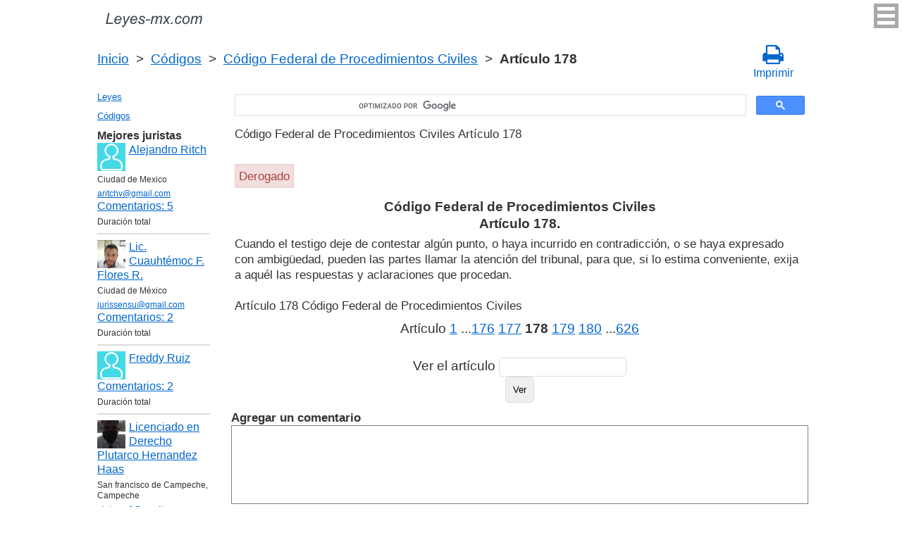

--- FILE ---
content_type: text/html; charset=UTF-8
request_url: https://leyes-mx.com/codigo_federal_de_procedimientos_civiles/178.htm
body_size: 6589
content:
<!DOCTYPE html>
<html xmlns="http://www.w3.org/1999/xhtml">
<head>
  <title>Artículo 178 del  Código Federal de Procedimientos Civiles Art. 178 Cuando el testigo deje de contestar algún punto, o haya incurrido en contradicción, o se haya expres  - Legislación mexicana 2025</title>
<meta http-equiv="Content-Type" content="text/html; charset=UTF-8" />
<meta name="keywords" content="Art. 178 Código Federal de Procedimientos Civiles Artículo 178 Cuando el testigo deje de contestar algún punto, o haya incurrido en contradicción, o se haya expres" />
<meta name="description" content="Art. 178 el 24 de febrero de 1943 Código Federal de Procedimientos Civiles Artículo 178 Cuando el testigo deje de contestar algún punto, o haya incurrido en contradicción, o se haya expres" />

<meta name="viewport" content="width=device-width, initial-scale=1.0">

<link href="https://cdn.quilljs.com/1.3.6/quill.snow.css" rel="stylesheet" media="print" onload="this.media='all'">
<link rel="stylesheet" href="/css/style.css?v=1.6" type="text/css" />
<link rel="stylesheet" href="/css/es.css" type="text/css" />
<link rel="stylesheet" href="/css/site_custom.css" type="text/css" />

<link rel="stylesheet" href="/css/font-awesome/css/font-awesome.min.css" type="text/css" />

<link rel="stylesheet" media="print" href="/css/print.css"  type="text/css">

<link rel="shortcut icon" href="/icon.ico" type="image/x-icon" />
<link rel="amphtml" href="https://leyes-mx.com/amp/codigo_federal_de_procedimientos_civiles/178.htm">

<link rel="dns-prefetch" href="https://www.googletagmanager.com/">
<link rel="dns-prefetch" href="https://www.gstatic.com/">
<link rel="dns-prefetch" href="https://cse.google.com/">
<link rel="dns-prefetch" href="https://connect.facebook.net/">
<link rel="dns-prefetch" href="https://pagead2.googlesyndication.com/">
<link rel="dns-prefetch" href="https://googleads.g.doubleclick.net/">
<link rel="dns-prefetch" href="https://www.google-analytics.com/">
<link rel="dns-prefetch" href="https://www.google.com/">
<link rel="dns-prefetch" href="https://partner.googleadservices.com/">
<link rel="dns-prefetch" href="https://adservice.google.com/">
<link rel="dns-prefetch" href="https://clients1.google.com/">
<link rel="dns-prefetch" href="https://stats.g.doubleclick.net/">
<link rel="dns-prefetch" href="https://fonts.gstatic.com/">
<link rel="dns-prefetch" href="https://www.facebook.com/">
<link rel="dns-prefetch" href="https://tpc.googlesyndication.com/">
<link rel="dns-prefetch" href="https://ajax.googleapis.com/">
<link rel="dns-prefetch" href="https://static.xx.fbcdn.net/">

<script type="text/javascript" src="https://code.jquery.com/jquery-3.2.1.min.js" async></script>
<script src="https://cdn.quilljs.com/1.3.6/quill.js" async></script>
<script src="https://www.google.com/recaptcha/api.js" async defer></script>
<script type="text/javascript" src="/js/lang/es.js" async></script>
<script type="text/javascript" src="/js/config.js?v=1.1" async></script>
<script type="text/javascript" src="/js/common.js" async defer></script>
<script type="text/javascript" src="/js/polylog.js?v=1.3" async defer></script>

<meta property="fb:admins" content="100000942586356"/>
<meta property="fb:app_id" content="719486094907642"/>	
<meta property="og:url" content="https://leyes-mx.com/codigo_federal_de_procedimientos_civiles/178.htm" />
<meta property="og:type" content="website" />
<meta property="og:title" content="Código Federal de Procedimientos Civiles Artículo 178. " />
<meta property="og:description" content="Cuando el testigo deje de contestar algún punto, o haya incurrido en contradicción, o se haya expresado con ambigüedad, pueden las partes llamar la atención del tribunal, para que, si lo estima conveniente, exija a aquél las respuestas y aclaraciones que procedan." />
<meta property="og:image" content="https://leyes-mx.com/images/og_img.jpg" />
<meta property="og:locale" content="es_ES" />


<!-- Google Tag Manager -->
<script>(function(w,d,s,l,i){w[l]=w[l]||[];w[l].push({'gtm.start':
new Date().getTime(),event:'gtm.js'});var f=d.getElementsByTagName(s)[0],
j=d.createElement(s),dl=l!='dataLayer'?'&l='+l:'';j.async=true;j.src=
'https://www.googletagmanager.com/gtm.js?id='+i+dl;f.parentNode.insertBefore(j,f);
})(window,document,'script','dataLayer','GTM-WXCL53P');</script>
<!-- End Google Tag Manager -->
<script data-ad-client="ca-pub-2167603807251059" async src="https://pagead2.googlesyndication.com/pagead/js/adsbygoogle.js"></script>

</head>


<body itemscope="" itemtype="http://schema.org/WebPage">
<!-- Google Tag Manager (noscript) -->
<noscript><iframe src="https://www.googletagmanager.com/ns.html?id=GTM-WXCL53P" height="0" width="0" style="display:none;visibility:hidden"></iframe></noscript>
<!-- End Google Tag Manager (noscript) -->

<div class="wrapper">
			<input type="checkbox" id="hmt" class="hidden-menu-ticker"> 
<label class="btn-menu" for="hmt">
  <span class="first"></span>
  <span class="second"></span>
  <span class="third"></span>
</label>
 <ul class="hidden-menu">
    <li><a href="/login.htm">Iniciar sesión</a></li>
  <li><a href="/register.htm">Registrarse</a></li>
  </ul>
 
	<header class="header">
       <a class="logo" href="/index.htm"></a>    
	</header><!-- .header-->     
     <div class="clr"></div>
<div id="br_pr">
  <div class="breadcrumbs">
        <a class="nava" href="/index.htm" title="">Inicio</a>
        &nbsp;&gt;&nbsp;
      <a class="nava" href="/codigos.htm" title="">Códigos</a>
        &nbsp;&gt;&nbsp;
      <a class="nava" href="/codigo_federal_de_procedimientos_civiles.htm" title="Código Federal de Procedimientos Civiles">Código Federal de Procedimientos Civiles</a>
        &nbsp;&gt;&nbsp;
      <b>Artículo 178</b>
      </div>
  
                     <div id="go_back">
        <a class="nava" href="/codigo_federal_de_procedimientos_civiles.htm"><span><</span> Código Federal de Procedimientos Civiles</a>           
         </div>    <a class="icon-print" onclick="ga('send', 'event', 'Print', 'Click', 'Breadcrumbs');" href = "/print/codigo_federal_de_procedimientos_civiles/178.htm" target="_blank"><span class="fa fa-print fa-2x" aria-hidden="true"></span><br>Imprimir</a></div>

<div class="middle"> 

		<div class="container">
			<main class="content">
  <div class="null_13"></div>      


<div id="goser">
<script>
  (function() {
    var cx = 'partner-pub-2167603807251059:7586034897';
    var gcse = document.createElement('script');
    gcse.type = 'text/javascript';
    gcse.async = true;
    gcse.src = 'https://cse.google.com/cse.js?cx=' + cx;
    var s = document.getElementsByTagName('script')[0];
    s.parentNode.insertBefore(gcse, s);
  })();
</script>
<gcse:searchbox-only></gcse:searchbox-only>
</div>

       <div class="addnav">
       <p> Código Federal de Procedimientos Civiles Artículo 178  </p> <br>

<div id="law_status">
     	   <div id="law_expired">Derogado</div>
	      </div>

</div>
            				<div id="statya">
	<h1>Código Federal de Procedimientos Civiles<br />Artículo 178. </h1>
           Cuando el testigo deje de contestar algún punto, o haya incurrido en contradicción, o se haya expresado con ambigüedad, pueden las partes llamar la atención del tribunal, para que, si lo estima conveniente, exija a aquél las respuestas y aclaraciones que procedan.
<br />
<br />
Artículo 178 Código Federal de Procedimientos Civiles        </div>   <!-- statya -->
                            
    <div class="breadstat">
Artículo
<a class="nava" href="/codigo_federal_de_procedimientos_civiles/1.htm">1</a><span> </span>...<a class="nava" href="/codigo_federal_de_procedimientos_civiles/176.htm">176</a><span> </span><a class="nava" href="/codigo_federal_de_procedimientos_civiles/177.htm">177</a><span> </span><b>178</b><span> </span><a class="nava" href="/codigo_federal_de_procedimientos_civiles/179.htm">179</a><span> </span><a class="nava" href="/codigo_federal_de_procedimientos_civiles/180.htm">180</a><span> </span>...<a class="nava" href="/codigo_federal_de_procedimientos_civiles/626.htm">626</a><span> </span><br /><br />
<form action="" method="post">
      Ver el artículo <input name="article_search" value=""/><br />
      <input type="submit" value="Ver" />
<input type="hidden" name="id" value="2723" />
</form>      
          </div>                                          

<div class="clr"></div>
<div id="BestLawyers">
<p><b>Mejores juristas</b></p>
   <a class="best_user_link" href="/user/1998.htm">
      <img class="best_user_pic" src="/images/photos/min/guest.png" />
      Alejandro Ritch
   </a>
   <div class="best_user_info">Ciudad de Mexico</div>   <div class="best_user_info"><a href="/cdn-cgi/l/email-protection#2647544f52454e5066414b474f4a0845494b"><span class="__cf_email__" data-cfemail="29485b405d4a415f694e44484045074a4644">[email&#160;protected]</span></a></div>         <div class="best_user_comments_count"><a href="/user/1998.htm#plg_user_comment_header">Сomentarios: 5</a></div>
   <div class="best_user_info">Duración total</div>
   <hr />
   <a class="best_user_link" href="/user/2052.htm">
      <img class="best_user_pic" src="/images/photos/min/2052.jpeg" />
      Lic. Cuauhtémoc F. Flores R. 
   </a>
   <div class="best_user_info">Ciudad de México</div>   <div class="best_user_info"><a href="/cdn-cgi/l/email-protection#adc7d8dfc4dedec8c3ded8edcac0ccc4c183cec2c0"><span class="__cf_email__" data-cfemail="b4dec1c6ddc7c7d1dac7c1f4d3d9d5ddd89ad7dbd9">[email&#160;protected]</span></a></div>         <div class="best_user_comments_count"><a href="/user/2052.htm#plg_user_comment_header">Сomentarios: 2</a></div>
   <div class="best_user_info">Duración total</div>
   <hr />
   <a class="best_user_link" href="/user/1936.htm">
      <img class="best_user_pic" src="/images/photos/min/guest.png" />
      Freddy Ruiz
   </a>
               <div class="best_user_comments_count"><a href="/user/1936.htm#plg_user_comment_header">Сomentarios: 2</a></div>
   <div class="best_user_info">Duración total</div>
   <hr />
   <a class="best_user_link" href="/user/2106.htm">
      <img class="best_user_pic" src="/images/photos/min/2106.jpeg" />
      Licenciado en Derecho Plutarco Hernandez Haas
   </a>
   <div class="best_user_info">San francisco de Campeche, Campeche</div>   <div class="best_user_info"><a href="/cdn-cgi/l/email-protection#d4a4b8a1a0b5a6b7bbe294b3b9b5bdb8fab7bbb9"><span class="__cf_email__" data-cfemail="b0c0dcc5c4d1c2d3df86f0d7ddd1d9dc9ed3dfdd">[email&#160;protected]</span></a></div>         <div class="best_user_comments_count"><a href="/user/2106.htm#plg_user_comment_header">Сomentarios: 1</a></div>
   <div class="best_user_info">Duración total</div>
   <hr />
   <a class="best_user_link" href="/user/581.htm">
      <img class="best_user_pic" src="/images/photos/min/guest.png" />
      jose 
   </a>
               <div class="best_user_comments_count"><a href="/user/581.htm#plg_user_comment_header">Сomentarios: 1</a></div>
   <div class="best_user_info">Duración total</div>
   <hr />
<p><a href="/jurists.htm">Todos los juristas</a><p></div>
<a id="plg_new_comment_anchor"></a>
<div class="plg_comment_adder hidden" id="plg_new_comment_container">
<b>Agregar un comentario</b><br>
<div class="plg_err_msg hidden" id="plg_add_comment_err">El comentario debe tener màs de 10 sìmbolos</div>
<div id="plg_new_comment" name="plg_new_comment"></div>
<button type="button" id="plg_add_comment" class="button ctrl_entr_evt" name="plg_add_comment">Agregar</button>
</div>
<div class="plg_comment_list">
</div>
<div class="plg_recent_comment_list">
<div>Los nuevos comentarios en el sitio web</div>
<div class="plg_comment">
    <div class="plg_user_img">
        <a href="/users.htm">
        <img src="/images/photos/min/guest.png"> 
              </a>
    </div>
    <div class="plg_user_comment"">
    <div class="plg_user_info_cmt_row">
        <a class="plg_user_name" href="/users.htm">
            <b>Invitado</b>
        </a>
        <div class="plg_comment_date">06/01/26&nbsp15:15:32</div>
    </div>
        <input type="checkbox" id="rct_cmt_less_more_chb_4943" class="plg_less_more_chb">
    <div class="plg_hideable_container">
        <div class="plg_comment_not_editable_text" id="ne_comment_text_4943"><p>No existe codigo que corrija a estos empleados del poder judicial  o del ministerio publico que se afanan en  aparentar ser un poder cuando solo son un servicio no son poder son hasta la fecha un mal servicio pero solo son un servicio. Porque si tienen que hacer cumplir una sentencia necesitan al pder ejecutivo y si ordenan una diligencia en donde no les hagan caso ocupan al ejecutivo  y si quieren cobrar una multa y no se les quiere pagar ocupan al ejecutivo  y de paso digo el poder legislativo tampoco es un poder son solo oficinistas. </p></div>
            </div>
    <label class="plg_show_less_label" for="rct_cmt_less_more_chb_4943">Ocultar</label>
    <label class="plg_show_more_label" for="rct_cmt_less_more_chb_4943">Leer más</label>
    <div><a href="/codigo_nacional_de_procedimientos_civiles_y_familiares/2.htm#plg_new_comment_container">Responder en la página<br/>Código Nacional de Procedimientos Civiles y Familiares Federal Artículo 2. </a></div>
    </div>
</div>
<hr /><div class="plg_comment">
    <div class="plg_user_img">
        <a href="/users.htm">
        <img src="/images/photos/min/guest.png"> 
              </a>
    </div>
    <div class="plg_user_comment"">
    <div class="plg_user_info_cmt_row">
        <a class="plg_user_name" href="/users.htm">
            <b>Invitado</b>
        </a>
        <div class="plg_comment_date">17/12/25&nbsp00:26:18</div>
    </div>
        <input type="checkbox" id="rct_cmt_less_more_chb_4653" class="plg_less_more_chb">
    <div class="plg_hideable_container">
        <div class="plg_comment_not_editable_text" id="ne_comment_text_4653"><p>porque ahorita se able de participación pala las elecciones o justicia electoral por todos lados se ve y porque no ay mucha información sobre impartir justica a personas que an sido víctimas de las mismas instituciones municipales y estatales y que an causado daños inrrevistibles a causa de es </p></div>
            </div>
    <label class="plg_show_less_label" for="rct_cmt_less_more_chb_4653">Ocultar</label>
    <label class="plg_show_more_label" for="rct_cmt_less_more_chb_4653">Leer más</label>
    <div><a href="/user/1998.htm#plg_new_comment_container">Responder en la página<br/>Jurista Alejandro Ritch Ciudad de Mexico</a></div>
    </div>
</div>
<hr /><div class="plg_comment">
    <div class="plg_user_img">
        <a href="/users.htm">
        <img src="/images/photos/min/guest.png"> 
              </a>
    </div>
    <div class="plg_user_comment"">
    <div class="plg_user_info_cmt_row">
        <a class="plg_user_name" href="/users.htm">
            <b>Invitado</b>
        </a>
        <div class="plg_comment_date">03/10/25&nbsp14:23:32</div>
    </div>
        <input type="checkbox" id="rct_cmt_less_more_chb_4646" class="plg_less_more_chb">
    <div class="plg_hideable_container">
        <div class="plg_comment_not_editable_text" id="ne_comment_text_4646"><p>quiero crear un sindicato de un estado ya existe la toma de nota nacional tengo que notoficar de todos modos al tribunal como lo indica el articulo 69</p></div>
            </div>
    <label class="plg_show_less_label" for="rct_cmt_less_more_chb_4646">Ocultar</label>
    <label class="plg_show_more_label" for="rct_cmt_less_more_chb_4646">Leer más</label>
    <div><a href="/ley_federal_de_los_trabajadores_al_servicio_del_estado_reglamentaria_del_apartado_b_del_articulo_123_constitucional/81.htm#plg_new_comment_container">Responder en la página<br/>Ley Federal de los Trabajadores al Servicio del Estado, Reglamentaria del Apartado B) del Articulo 123 Constitucional Artículo 81. </a></div>
    </div>
</div>
<hr /><div class="plg_comment">
    <div class="plg_user_img">
        <a href="/users.htm">
        <img src="/images/photos/min/guest.png"> 
              </a>
    </div>
    <div class="plg_user_comment"">
    <div class="plg_user_info_cmt_row">
        <a class="plg_user_name" href="/users.htm">
            <b>Invitado</b>
        </a>
        <div class="plg_comment_date">08/08/25&nbsp11:45:38</div>
    </div>
        <input type="checkbox" id="rct_cmt_less_more_chb_4643" class="plg_less_more_chb">
    <div class="plg_hideable_container">
        <div class="plg_comment_not_editable_text" id="ne_comment_text_4643"><p>Cuando surte efectos la notificacion en temas de registro de contratos de adhesion? Entiendo que el plazo es de 5 días hábiles, pero a partir de que momento empiezan a contar?</p></div>
            </div>
    <label class="plg_show_less_label" for="rct_cmt_less_more_chb_4643">Ocultar</label>
    <label class="plg_show_more_label" for="rct_cmt_less_more_chb_4643">Leer más</label>
    <div><a href="/ley_general_del_sistema_nacional_de_seguridad_publica/42.htm#plg_new_comment_container">Responder en la página<br/>Ley General del Sistema Nacional de Seguridad Pública Artículo 42. </a></div>
    </div>
</div>
<hr /><div class="plg_comment">
    <div class="plg_user_img">
        <a href="/users.htm">
        <img src="/images/photos/min/guest.png"> 
              </a>
    </div>
    <div class="plg_user_comment"">
    <div class="plg_user_info_cmt_row">
        <a class="plg_user_name" href="/users.htm">
            <b>Invitado</b>
        </a>
        <div class="plg_comment_date">31/07/25&nbsp14:08:01</div>
    </div>
        <input type="checkbox" id="rct_cmt_less_more_chb_4642" class="plg_less_more_chb">
    <div class="plg_hideable_container">
        <div class="plg_comment_not_editable_text" id="ne_comment_text_4642"><p>Podrian apoyarme como decia el articulo 3 fraccion xiv antes de su reforma, soy estudiante de la lic. De custodia penitenciaria y estoy haciendo mi tarea sobre las reformas de casi todas las leyes</p></div>
            </div>
    <label class="plg_show_less_label" for="rct_cmt_less_more_chb_4642">Ocultar</label>
    <label class="plg_show_more_label" for="rct_cmt_less_more_chb_4642">Leer más</label>
    <div><a href="/ley_nacional_de_mecanismos_alternativos_de_solucion_de_controversias_en_materia_penal/3.htm#plg_new_comment_container">Responder en la página<br/>Ley Nacional de Mecanismos Alternativos de Solución de Controversias en Materia Penal Federal Artículo 3. Glosario</a></div>
    </div>
</div>
<hr /><p><a href="/recent_comments.htm">Últimos comentarios</a></p>
</div>
<div id="plg_popup_background" class="hidden"> 
<div id="plg_login" class="plg_popup_container hidden">
  <a class="plg_close_popup">X</a><br>
  <div class="popup_log_reg">Iniciar sesión</div>
  <div id="plg_popup_login_cntr">
    <div id="incorrect_login" class="plg_err_msg hidden">Incorrecto e-mail o contraseña</div>
    <div id="login_captcha_not_passed" class="plg_err_msg hidden">Captcha no pasada</div>
    <div class="info_str"> 
      <span class="info_lable">Email: </span>
      <input type="email" name="email" id="login_nick" class="required">
    </div>
    <div class="info_str"> 
      <span class="info_lable">Contraceña:</span>
      <input type="password" name="password" id="password" class="required">
    </div>
    <div class="forgot_new">¿Olvidó su contraseña?<br>
      <a id="popup_generate_new_password_link">Obtener la contraseña nueva</a>
    </div>
    
    <button class="button" type="button" id="plg_login_btn" name="plg_login_btn">Iniciar sesión</button><br>
    <div class="fb_login_button">        
      <a id="popup_fb_login_link" href="">Iniciar sesión con Facebook</a>
    </div> 
  </div>
  <div class="popup_log_reg">o Registrarse</div>
  <div id="plg_popup_register_cntr">
    <div id="incorrect_email" class="plg_err_msg hidden">Email incorrecto</div>
    <div id="email_registered" class="plg_err_msg hidden">Email ya está registrado</div>
    <div id="empty_nick" class="plg_err_msg hidden">Nombre no se indica</div>
    <div id="reg_captcha_not_passed" class="plg_err_msg hidden">Captcha no pasada</div>
    <div class="info_str">
      <span class="info_lable">Nombre:</span>
      <input type="text" name="register_nick" id="register_nick" class="required">
    </div>
    <div class="info_str">
      <span class="info_lable">Email:</span>
      <input type="email" name="email" id="register_email" class="required">
    </div>
    <button class="button" type="button" id="plg_register_btn" name="plg_register_btn">Registro</button>
  </div>
  <div id="plg_register_check_email" class="hidden">El correo era enviado a su email</div>
  
  <div id="plg_post_as_guest" class="hidden">
    <div class="popup_log_reg">o publicar como invitado</div>
    <button class="button" type="button" id="plg_post_as_guest_btn" name="plg_post_as_guest_btn">Publicar</button>
  </div>
</div> 

<div id="plg_generate_new_password" class="plg_popup_container hidden">
  <a class="plg_close_popup">X</a><br>
  <div id="email_not_found" class="plg_err_msg hidden">Email no encontrado</div>
  <div id="incorrect_email_new_pwd" class="plg_err_msg hidden">Email incorrecto</div>
  <div id="already_sent" class="plg_err_msg hidden">El correo con instrucsión ya enviada, Usted puede enviar solicitud una vez màs al dìa siguiente. Si no lo ha recibe, verifica la carpeta de spam</div>
  <div id="captcha_not_passed" class="plg_err_msg hidden">Captcha no pasada</div>
  <div class="info_str" id="plg_popup_new_password_cntr">
    <span class="info_lable">Email:</span>
    <input type="email" name="email" id="pwd_email" class="required">
  </div>
  <button class="button" type="button" id="plg_new_pwd_btn" name="new_pwd_btn">Restablecer la contraseña</button>
</div><div id="plg_popup_info" class="plg_popup_container hidden">
  <a class="plg_close_popup">X</a><br>
  <div id="plg_activation_sent_msg" class="info_str hidden">El correo con activación era enviado</div>
  <div id="plg_new_pwd_sent_msg" class="info_str hidden">El correo con instrucción como obtener la contraseña nueva era enviado</div>
  <div id="plg_user_blocked" class="info_str hidden">Usted está Bloqueado</div>
</div>
<div id="plg_popup_error" class="plg_popup_container hidden">
  <a class="plg_close_popup">X</a><br>
  </div>
</div>        
 <!-- Социалки -->
  <div id="readmatch">
    <div id="rekagain">
  </div> <!-- rekagain -->
</div>     <!-- readmach -->
<br /><br />

<div class="clr"></div>
<div class="addnav">
<div class="fb-like" data-href="https://leyes-mx.com/codigo_federal_de_procedimientos_civiles/178.htm" data-layout="button_count" data-action="like" data-size="large" data-show-faces="false" data-share="false"></div>
</div>

<div id="titled-ads">
<center>
     ¿Es Usted jurista? ¿Necesito nuevos clientes?<br/>
     Publique la información de sí mismo<br/>
</center>
<div class="advantages">
     <p>- Eso es gratís</p>
     <p>- La información acerca de 5 mejores juristas está en todas las páginas del sitio</p>
     <p>- Este anuncio ven màs de 10&nbsp;000 visitantes al día</p>
     <p>- Para aumentar su rating Usted necesito responder a las preguntas de los usuarios</p>
</div>
<center>
     <a href="/register.htm" onclick="ga('send', 'event', 'Ads register 2', 'Click', '');">Registrarse</a>
</center>
</div>
			
			</main><!-- .content -->

		</div><!-- .container-->

		<aside class="left-sidebar">
		   <div class="popular_law">  <!-- менюха -->
     <a href="/leyes.htm">Leyes</a>
     <a href="/codigos.htm">Códigos</a>
   </div>
	 
         <div id="LeftAds">
<p><b>Mejores juristas</b></p>
   <a class="best_user_link" href="/user/1998.htm">
      <img class="best_user_pic" src="/images/photos/min/guest.png" />
      Alejandro Ritch
   </a>
   <div class="best_user_info">Ciudad de Mexico</div>   <div class="best_user_info"><a href="/cdn-cgi/l/email-protection#1475667d60777c62547379757d783a777b79"><span class="__cf_email__" data-cfemail="e786958e93848f91a7808a868e8bc984888a">[email&#160;protected]</span></a></div>         <div class="best_user_comments_count"><a href="/user/1998.htm#plg_user_comment_header">Сomentarios: 5</a></div>
   <div class="best_user_info">Duración total</div>
   <hr />
   <a class="best_user_link" href="/user/2052.htm">
      <img class="best_user_pic" src="/images/photos/min/2052.jpeg" />
      Lic. Cuauhtémoc F. Flores R. 
   </a>
   <div class="best_user_info">Ciudad de México</div>   <div class="best_user_info"><a href="/cdn-cgi/l/email-protection#d4bea1a6bda7a7b1baa7a194b3b9b5bdb8fab7bbb9"><span class="__cf_email__" data-cfemail="bdd7c8cfd4ceced8d3cec8fddad0dcd4d193ded2d0">[email&#160;protected]</span></a></div>         <div class="best_user_comments_count"><a href="/user/2052.htm#plg_user_comment_header">Сomentarios: 2</a></div>
   <div class="best_user_info">Duración total</div>
   <hr />
   <a class="best_user_link" href="/user/1936.htm">
      <img class="best_user_pic" src="/images/photos/min/guest.png" />
      Freddy Ruiz
   </a>
               <div class="best_user_comments_count"><a href="/user/1936.htm#plg_user_comment_header">Сomentarios: 2</a></div>
   <div class="best_user_info">Duración total</div>
   <hr />
   <a class="best_user_link" href="/user/2106.htm">
      <img class="best_user_pic" src="/images/photos/min/2106.jpeg" />
      Licenciado en Derecho Plutarco Hernandez Haas
   </a>
   <div class="best_user_info">San francisco de Campeche, Campeche</div>   <div class="best_user_info"><a href="/cdn-cgi/l/email-protection#7909150c0d180b1a164f391e14181015571a1614"><span class="__cf_email__" data-cfemail="9dedf1e8e9fceffef2abddfaf0fcf4f1b3fef2f0">[email&#160;protected]</span></a></div>         <div class="best_user_comments_count"><a href="/user/2106.htm#plg_user_comment_header">Сomentarios: 1</a></div>
   <div class="best_user_info">Duración total</div>
   <hr />
   <a class="best_user_link" href="/user/581.htm">
      <img class="best_user_pic" src="/images/photos/min/guest.png" />
      jose 
   </a>
               <div class="best_user_comments_count"><a href="/user/581.htm#plg_user_comment_header">Сomentarios: 1</a></div>
   <div class="best_user_info">Duración total</div>
   <hr />
<p><a href="/jurists.htm">Todos los juristas</a><p>      </div>
	 
<!-- Популярные нормативные акты -->
   <div class="popular_law">
       <p>Principales Códigos de México</p>
       <a href="/codigo_civil_federal.htm" title="Código Civil Federal">Código Civil Federal</a>
       <a href="/codigo_de_comercio.htm" title="Código de Comercio">Código de Comercio</a>
       <a href="/codigo_penal_federal.htm" title="Código Penal Federal">Código Penal Federal</a>
       <a href="/codigo_fiscal_de_la_federacion.htm" title="Código Fiscal de la Federación">Código Fiscal de la Federación</a>
       <a href="/codigo_federal_de_procedimientos_civiles.htm" title="Código Federal de Procedimientos Civiles">Código Federal de Procedimientos Civiles</a>
       <a href="/codigo_federal_de_procedimientos_penales.htm" title="Código Nacional de Procedimientos Penales">Código Nacional de Procedimientos Penales</a>
   </div>
   <!-- Конец Популярные нормативные акты -->
    		</aside><!-- .left-sidebar -->
      
 	</div>  <!-- .middle-->

	<footer class="footer">
		<div class="g-recaptcha" data-sitekey="6LfJiqAUAAAAACHsxN220cJnXNpilU7N_41UkpRh" data-size="invisible" data-badge="inline" data-callback="onCaptchaPassed"></div>
    <div><a href="/privacidad.htm">Políticas de privacidad</a></div>
		Leyes-mx.com 2014-2024 México
	</footer><!-- .footer -->

</div><!-- .wrapper -->

<script data-cfasync="false" src="/cdn-cgi/scripts/5c5dd728/cloudflare-static/email-decode.min.js"></script><script>
window.onload = downloadAutointerlinkScript;

function downloadAutointerlinkScript() {
    var element = document.createElement("script");
    element.src = "/js/autointerlink.js";
    document.body.appendChild(element);
}
</script>

<div id="fb-root"></div>
<script>(function(d, s, id) {
  var js, fjs = d.getElementsByTagName(s)[0];
  if (d.getElementById(id)) return;
  js = d.createElement(s); js.id = id;
  js.src = 'https://connect.facebook.net/es_ES/sdk.js#xfbml=1&version=v2.12&appId=719486094907642';
  fjs.parentNode.insertBefore(js, fjs);
}(document, 'script', 'facebook-jssdk'));</script>

<script defer src="https://static.cloudflareinsights.com/beacon.min.js/vcd15cbe7772f49c399c6a5babf22c1241717689176015" integrity="sha512-ZpsOmlRQV6y907TI0dKBHq9Md29nnaEIPlkf84rnaERnq6zvWvPUqr2ft8M1aS28oN72PdrCzSjY4U6VaAw1EQ==" data-cf-beacon='{"version":"2024.11.0","token":"201fb8615bcf4e1d96670a280ae3eea2","r":1,"server_timing":{"name":{"cfCacheStatus":true,"cfEdge":true,"cfExtPri":true,"cfL4":true,"cfOrigin":true,"cfSpeedBrain":true},"location_startswith":null}}' crossorigin="anonymous"></script>
</body>
</html>

--- FILE ---
content_type: text/html; charset=utf-8
request_url: https://www.google.com/recaptcha/api2/anchor?ar=1&k=6LfJiqAUAAAAACHsxN220cJnXNpilU7N_41UkpRh&co=aHR0cHM6Ly9sZXllcy1teC5jb206NDQz&hl=en&v=PoyoqOPhxBO7pBk68S4YbpHZ&size=invisible&badge=inline&anchor-ms=20000&execute-ms=30000&cb=lm6t9zo2gu6u
body_size: 49642
content:
<!DOCTYPE HTML><html dir="ltr" lang="en"><head><meta http-equiv="Content-Type" content="text/html; charset=UTF-8">
<meta http-equiv="X-UA-Compatible" content="IE=edge">
<title>reCAPTCHA</title>
<style type="text/css">
/* cyrillic-ext */
@font-face {
  font-family: 'Roboto';
  font-style: normal;
  font-weight: 400;
  font-stretch: 100%;
  src: url(//fonts.gstatic.com/s/roboto/v48/KFO7CnqEu92Fr1ME7kSn66aGLdTylUAMa3GUBHMdazTgWw.woff2) format('woff2');
  unicode-range: U+0460-052F, U+1C80-1C8A, U+20B4, U+2DE0-2DFF, U+A640-A69F, U+FE2E-FE2F;
}
/* cyrillic */
@font-face {
  font-family: 'Roboto';
  font-style: normal;
  font-weight: 400;
  font-stretch: 100%;
  src: url(//fonts.gstatic.com/s/roboto/v48/KFO7CnqEu92Fr1ME7kSn66aGLdTylUAMa3iUBHMdazTgWw.woff2) format('woff2');
  unicode-range: U+0301, U+0400-045F, U+0490-0491, U+04B0-04B1, U+2116;
}
/* greek-ext */
@font-face {
  font-family: 'Roboto';
  font-style: normal;
  font-weight: 400;
  font-stretch: 100%;
  src: url(//fonts.gstatic.com/s/roboto/v48/KFO7CnqEu92Fr1ME7kSn66aGLdTylUAMa3CUBHMdazTgWw.woff2) format('woff2');
  unicode-range: U+1F00-1FFF;
}
/* greek */
@font-face {
  font-family: 'Roboto';
  font-style: normal;
  font-weight: 400;
  font-stretch: 100%;
  src: url(//fonts.gstatic.com/s/roboto/v48/KFO7CnqEu92Fr1ME7kSn66aGLdTylUAMa3-UBHMdazTgWw.woff2) format('woff2');
  unicode-range: U+0370-0377, U+037A-037F, U+0384-038A, U+038C, U+038E-03A1, U+03A3-03FF;
}
/* math */
@font-face {
  font-family: 'Roboto';
  font-style: normal;
  font-weight: 400;
  font-stretch: 100%;
  src: url(//fonts.gstatic.com/s/roboto/v48/KFO7CnqEu92Fr1ME7kSn66aGLdTylUAMawCUBHMdazTgWw.woff2) format('woff2');
  unicode-range: U+0302-0303, U+0305, U+0307-0308, U+0310, U+0312, U+0315, U+031A, U+0326-0327, U+032C, U+032F-0330, U+0332-0333, U+0338, U+033A, U+0346, U+034D, U+0391-03A1, U+03A3-03A9, U+03B1-03C9, U+03D1, U+03D5-03D6, U+03F0-03F1, U+03F4-03F5, U+2016-2017, U+2034-2038, U+203C, U+2040, U+2043, U+2047, U+2050, U+2057, U+205F, U+2070-2071, U+2074-208E, U+2090-209C, U+20D0-20DC, U+20E1, U+20E5-20EF, U+2100-2112, U+2114-2115, U+2117-2121, U+2123-214F, U+2190, U+2192, U+2194-21AE, U+21B0-21E5, U+21F1-21F2, U+21F4-2211, U+2213-2214, U+2216-22FF, U+2308-230B, U+2310, U+2319, U+231C-2321, U+2336-237A, U+237C, U+2395, U+239B-23B7, U+23D0, U+23DC-23E1, U+2474-2475, U+25AF, U+25B3, U+25B7, U+25BD, U+25C1, U+25CA, U+25CC, U+25FB, U+266D-266F, U+27C0-27FF, U+2900-2AFF, U+2B0E-2B11, U+2B30-2B4C, U+2BFE, U+3030, U+FF5B, U+FF5D, U+1D400-1D7FF, U+1EE00-1EEFF;
}
/* symbols */
@font-face {
  font-family: 'Roboto';
  font-style: normal;
  font-weight: 400;
  font-stretch: 100%;
  src: url(//fonts.gstatic.com/s/roboto/v48/KFO7CnqEu92Fr1ME7kSn66aGLdTylUAMaxKUBHMdazTgWw.woff2) format('woff2');
  unicode-range: U+0001-000C, U+000E-001F, U+007F-009F, U+20DD-20E0, U+20E2-20E4, U+2150-218F, U+2190, U+2192, U+2194-2199, U+21AF, U+21E6-21F0, U+21F3, U+2218-2219, U+2299, U+22C4-22C6, U+2300-243F, U+2440-244A, U+2460-24FF, U+25A0-27BF, U+2800-28FF, U+2921-2922, U+2981, U+29BF, U+29EB, U+2B00-2BFF, U+4DC0-4DFF, U+FFF9-FFFB, U+10140-1018E, U+10190-1019C, U+101A0, U+101D0-101FD, U+102E0-102FB, U+10E60-10E7E, U+1D2C0-1D2D3, U+1D2E0-1D37F, U+1F000-1F0FF, U+1F100-1F1AD, U+1F1E6-1F1FF, U+1F30D-1F30F, U+1F315, U+1F31C, U+1F31E, U+1F320-1F32C, U+1F336, U+1F378, U+1F37D, U+1F382, U+1F393-1F39F, U+1F3A7-1F3A8, U+1F3AC-1F3AF, U+1F3C2, U+1F3C4-1F3C6, U+1F3CA-1F3CE, U+1F3D4-1F3E0, U+1F3ED, U+1F3F1-1F3F3, U+1F3F5-1F3F7, U+1F408, U+1F415, U+1F41F, U+1F426, U+1F43F, U+1F441-1F442, U+1F444, U+1F446-1F449, U+1F44C-1F44E, U+1F453, U+1F46A, U+1F47D, U+1F4A3, U+1F4B0, U+1F4B3, U+1F4B9, U+1F4BB, U+1F4BF, U+1F4C8-1F4CB, U+1F4D6, U+1F4DA, U+1F4DF, U+1F4E3-1F4E6, U+1F4EA-1F4ED, U+1F4F7, U+1F4F9-1F4FB, U+1F4FD-1F4FE, U+1F503, U+1F507-1F50B, U+1F50D, U+1F512-1F513, U+1F53E-1F54A, U+1F54F-1F5FA, U+1F610, U+1F650-1F67F, U+1F687, U+1F68D, U+1F691, U+1F694, U+1F698, U+1F6AD, U+1F6B2, U+1F6B9-1F6BA, U+1F6BC, U+1F6C6-1F6CF, U+1F6D3-1F6D7, U+1F6E0-1F6EA, U+1F6F0-1F6F3, U+1F6F7-1F6FC, U+1F700-1F7FF, U+1F800-1F80B, U+1F810-1F847, U+1F850-1F859, U+1F860-1F887, U+1F890-1F8AD, U+1F8B0-1F8BB, U+1F8C0-1F8C1, U+1F900-1F90B, U+1F93B, U+1F946, U+1F984, U+1F996, U+1F9E9, U+1FA00-1FA6F, U+1FA70-1FA7C, U+1FA80-1FA89, U+1FA8F-1FAC6, U+1FACE-1FADC, U+1FADF-1FAE9, U+1FAF0-1FAF8, U+1FB00-1FBFF;
}
/* vietnamese */
@font-face {
  font-family: 'Roboto';
  font-style: normal;
  font-weight: 400;
  font-stretch: 100%;
  src: url(//fonts.gstatic.com/s/roboto/v48/KFO7CnqEu92Fr1ME7kSn66aGLdTylUAMa3OUBHMdazTgWw.woff2) format('woff2');
  unicode-range: U+0102-0103, U+0110-0111, U+0128-0129, U+0168-0169, U+01A0-01A1, U+01AF-01B0, U+0300-0301, U+0303-0304, U+0308-0309, U+0323, U+0329, U+1EA0-1EF9, U+20AB;
}
/* latin-ext */
@font-face {
  font-family: 'Roboto';
  font-style: normal;
  font-weight: 400;
  font-stretch: 100%;
  src: url(//fonts.gstatic.com/s/roboto/v48/KFO7CnqEu92Fr1ME7kSn66aGLdTylUAMa3KUBHMdazTgWw.woff2) format('woff2');
  unicode-range: U+0100-02BA, U+02BD-02C5, U+02C7-02CC, U+02CE-02D7, U+02DD-02FF, U+0304, U+0308, U+0329, U+1D00-1DBF, U+1E00-1E9F, U+1EF2-1EFF, U+2020, U+20A0-20AB, U+20AD-20C0, U+2113, U+2C60-2C7F, U+A720-A7FF;
}
/* latin */
@font-face {
  font-family: 'Roboto';
  font-style: normal;
  font-weight: 400;
  font-stretch: 100%;
  src: url(//fonts.gstatic.com/s/roboto/v48/KFO7CnqEu92Fr1ME7kSn66aGLdTylUAMa3yUBHMdazQ.woff2) format('woff2');
  unicode-range: U+0000-00FF, U+0131, U+0152-0153, U+02BB-02BC, U+02C6, U+02DA, U+02DC, U+0304, U+0308, U+0329, U+2000-206F, U+20AC, U+2122, U+2191, U+2193, U+2212, U+2215, U+FEFF, U+FFFD;
}
/* cyrillic-ext */
@font-face {
  font-family: 'Roboto';
  font-style: normal;
  font-weight: 500;
  font-stretch: 100%;
  src: url(//fonts.gstatic.com/s/roboto/v48/KFO7CnqEu92Fr1ME7kSn66aGLdTylUAMa3GUBHMdazTgWw.woff2) format('woff2');
  unicode-range: U+0460-052F, U+1C80-1C8A, U+20B4, U+2DE0-2DFF, U+A640-A69F, U+FE2E-FE2F;
}
/* cyrillic */
@font-face {
  font-family: 'Roboto';
  font-style: normal;
  font-weight: 500;
  font-stretch: 100%;
  src: url(//fonts.gstatic.com/s/roboto/v48/KFO7CnqEu92Fr1ME7kSn66aGLdTylUAMa3iUBHMdazTgWw.woff2) format('woff2');
  unicode-range: U+0301, U+0400-045F, U+0490-0491, U+04B0-04B1, U+2116;
}
/* greek-ext */
@font-face {
  font-family: 'Roboto';
  font-style: normal;
  font-weight: 500;
  font-stretch: 100%;
  src: url(//fonts.gstatic.com/s/roboto/v48/KFO7CnqEu92Fr1ME7kSn66aGLdTylUAMa3CUBHMdazTgWw.woff2) format('woff2');
  unicode-range: U+1F00-1FFF;
}
/* greek */
@font-face {
  font-family: 'Roboto';
  font-style: normal;
  font-weight: 500;
  font-stretch: 100%;
  src: url(//fonts.gstatic.com/s/roboto/v48/KFO7CnqEu92Fr1ME7kSn66aGLdTylUAMa3-UBHMdazTgWw.woff2) format('woff2');
  unicode-range: U+0370-0377, U+037A-037F, U+0384-038A, U+038C, U+038E-03A1, U+03A3-03FF;
}
/* math */
@font-face {
  font-family: 'Roboto';
  font-style: normal;
  font-weight: 500;
  font-stretch: 100%;
  src: url(//fonts.gstatic.com/s/roboto/v48/KFO7CnqEu92Fr1ME7kSn66aGLdTylUAMawCUBHMdazTgWw.woff2) format('woff2');
  unicode-range: U+0302-0303, U+0305, U+0307-0308, U+0310, U+0312, U+0315, U+031A, U+0326-0327, U+032C, U+032F-0330, U+0332-0333, U+0338, U+033A, U+0346, U+034D, U+0391-03A1, U+03A3-03A9, U+03B1-03C9, U+03D1, U+03D5-03D6, U+03F0-03F1, U+03F4-03F5, U+2016-2017, U+2034-2038, U+203C, U+2040, U+2043, U+2047, U+2050, U+2057, U+205F, U+2070-2071, U+2074-208E, U+2090-209C, U+20D0-20DC, U+20E1, U+20E5-20EF, U+2100-2112, U+2114-2115, U+2117-2121, U+2123-214F, U+2190, U+2192, U+2194-21AE, U+21B0-21E5, U+21F1-21F2, U+21F4-2211, U+2213-2214, U+2216-22FF, U+2308-230B, U+2310, U+2319, U+231C-2321, U+2336-237A, U+237C, U+2395, U+239B-23B7, U+23D0, U+23DC-23E1, U+2474-2475, U+25AF, U+25B3, U+25B7, U+25BD, U+25C1, U+25CA, U+25CC, U+25FB, U+266D-266F, U+27C0-27FF, U+2900-2AFF, U+2B0E-2B11, U+2B30-2B4C, U+2BFE, U+3030, U+FF5B, U+FF5D, U+1D400-1D7FF, U+1EE00-1EEFF;
}
/* symbols */
@font-face {
  font-family: 'Roboto';
  font-style: normal;
  font-weight: 500;
  font-stretch: 100%;
  src: url(//fonts.gstatic.com/s/roboto/v48/KFO7CnqEu92Fr1ME7kSn66aGLdTylUAMaxKUBHMdazTgWw.woff2) format('woff2');
  unicode-range: U+0001-000C, U+000E-001F, U+007F-009F, U+20DD-20E0, U+20E2-20E4, U+2150-218F, U+2190, U+2192, U+2194-2199, U+21AF, U+21E6-21F0, U+21F3, U+2218-2219, U+2299, U+22C4-22C6, U+2300-243F, U+2440-244A, U+2460-24FF, U+25A0-27BF, U+2800-28FF, U+2921-2922, U+2981, U+29BF, U+29EB, U+2B00-2BFF, U+4DC0-4DFF, U+FFF9-FFFB, U+10140-1018E, U+10190-1019C, U+101A0, U+101D0-101FD, U+102E0-102FB, U+10E60-10E7E, U+1D2C0-1D2D3, U+1D2E0-1D37F, U+1F000-1F0FF, U+1F100-1F1AD, U+1F1E6-1F1FF, U+1F30D-1F30F, U+1F315, U+1F31C, U+1F31E, U+1F320-1F32C, U+1F336, U+1F378, U+1F37D, U+1F382, U+1F393-1F39F, U+1F3A7-1F3A8, U+1F3AC-1F3AF, U+1F3C2, U+1F3C4-1F3C6, U+1F3CA-1F3CE, U+1F3D4-1F3E0, U+1F3ED, U+1F3F1-1F3F3, U+1F3F5-1F3F7, U+1F408, U+1F415, U+1F41F, U+1F426, U+1F43F, U+1F441-1F442, U+1F444, U+1F446-1F449, U+1F44C-1F44E, U+1F453, U+1F46A, U+1F47D, U+1F4A3, U+1F4B0, U+1F4B3, U+1F4B9, U+1F4BB, U+1F4BF, U+1F4C8-1F4CB, U+1F4D6, U+1F4DA, U+1F4DF, U+1F4E3-1F4E6, U+1F4EA-1F4ED, U+1F4F7, U+1F4F9-1F4FB, U+1F4FD-1F4FE, U+1F503, U+1F507-1F50B, U+1F50D, U+1F512-1F513, U+1F53E-1F54A, U+1F54F-1F5FA, U+1F610, U+1F650-1F67F, U+1F687, U+1F68D, U+1F691, U+1F694, U+1F698, U+1F6AD, U+1F6B2, U+1F6B9-1F6BA, U+1F6BC, U+1F6C6-1F6CF, U+1F6D3-1F6D7, U+1F6E0-1F6EA, U+1F6F0-1F6F3, U+1F6F7-1F6FC, U+1F700-1F7FF, U+1F800-1F80B, U+1F810-1F847, U+1F850-1F859, U+1F860-1F887, U+1F890-1F8AD, U+1F8B0-1F8BB, U+1F8C0-1F8C1, U+1F900-1F90B, U+1F93B, U+1F946, U+1F984, U+1F996, U+1F9E9, U+1FA00-1FA6F, U+1FA70-1FA7C, U+1FA80-1FA89, U+1FA8F-1FAC6, U+1FACE-1FADC, U+1FADF-1FAE9, U+1FAF0-1FAF8, U+1FB00-1FBFF;
}
/* vietnamese */
@font-face {
  font-family: 'Roboto';
  font-style: normal;
  font-weight: 500;
  font-stretch: 100%;
  src: url(//fonts.gstatic.com/s/roboto/v48/KFO7CnqEu92Fr1ME7kSn66aGLdTylUAMa3OUBHMdazTgWw.woff2) format('woff2');
  unicode-range: U+0102-0103, U+0110-0111, U+0128-0129, U+0168-0169, U+01A0-01A1, U+01AF-01B0, U+0300-0301, U+0303-0304, U+0308-0309, U+0323, U+0329, U+1EA0-1EF9, U+20AB;
}
/* latin-ext */
@font-face {
  font-family: 'Roboto';
  font-style: normal;
  font-weight: 500;
  font-stretch: 100%;
  src: url(//fonts.gstatic.com/s/roboto/v48/KFO7CnqEu92Fr1ME7kSn66aGLdTylUAMa3KUBHMdazTgWw.woff2) format('woff2');
  unicode-range: U+0100-02BA, U+02BD-02C5, U+02C7-02CC, U+02CE-02D7, U+02DD-02FF, U+0304, U+0308, U+0329, U+1D00-1DBF, U+1E00-1E9F, U+1EF2-1EFF, U+2020, U+20A0-20AB, U+20AD-20C0, U+2113, U+2C60-2C7F, U+A720-A7FF;
}
/* latin */
@font-face {
  font-family: 'Roboto';
  font-style: normal;
  font-weight: 500;
  font-stretch: 100%;
  src: url(//fonts.gstatic.com/s/roboto/v48/KFO7CnqEu92Fr1ME7kSn66aGLdTylUAMa3yUBHMdazQ.woff2) format('woff2');
  unicode-range: U+0000-00FF, U+0131, U+0152-0153, U+02BB-02BC, U+02C6, U+02DA, U+02DC, U+0304, U+0308, U+0329, U+2000-206F, U+20AC, U+2122, U+2191, U+2193, U+2212, U+2215, U+FEFF, U+FFFD;
}
/* cyrillic-ext */
@font-face {
  font-family: 'Roboto';
  font-style: normal;
  font-weight: 900;
  font-stretch: 100%;
  src: url(//fonts.gstatic.com/s/roboto/v48/KFO7CnqEu92Fr1ME7kSn66aGLdTylUAMa3GUBHMdazTgWw.woff2) format('woff2');
  unicode-range: U+0460-052F, U+1C80-1C8A, U+20B4, U+2DE0-2DFF, U+A640-A69F, U+FE2E-FE2F;
}
/* cyrillic */
@font-face {
  font-family: 'Roboto';
  font-style: normal;
  font-weight: 900;
  font-stretch: 100%;
  src: url(//fonts.gstatic.com/s/roboto/v48/KFO7CnqEu92Fr1ME7kSn66aGLdTylUAMa3iUBHMdazTgWw.woff2) format('woff2');
  unicode-range: U+0301, U+0400-045F, U+0490-0491, U+04B0-04B1, U+2116;
}
/* greek-ext */
@font-face {
  font-family: 'Roboto';
  font-style: normal;
  font-weight: 900;
  font-stretch: 100%;
  src: url(//fonts.gstatic.com/s/roboto/v48/KFO7CnqEu92Fr1ME7kSn66aGLdTylUAMa3CUBHMdazTgWw.woff2) format('woff2');
  unicode-range: U+1F00-1FFF;
}
/* greek */
@font-face {
  font-family: 'Roboto';
  font-style: normal;
  font-weight: 900;
  font-stretch: 100%;
  src: url(//fonts.gstatic.com/s/roboto/v48/KFO7CnqEu92Fr1ME7kSn66aGLdTylUAMa3-UBHMdazTgWw.woff2) format('woff2');
  unicode-range: U+0370-0377, U+037A-037F, U+0384-038A, U+038C, U+038E-03A1, U+03A3-03FF;
}
/* math */
@font-face {
  font-family: 'Roboto';
  font-style: normal;
  font-weight: 900;
  font-stretch: 100%;
  src: url(//fonts.gstatic.com/s/roboto/v48/KFO7CnqEu92Fr1ME7kSn66aGLdTylUAMawCUBHMdazTgWw.woff2) format('woff2');
  unicode-range: U+0302-0303, U+0305, U+0307-0308, U+0310, U+0312, U+0315, U+031A, U+0326-0327, U+032C, U+032F-0330, U+0332-0333, U+0338, U+033A, U+0346, U+034D, U+0391-03A1, U+03A3-03A9, U+03B1-03C9, U+03D1, U+03D5-03D6, U+03F0-03F1, U+03F4-03F5, U+2016-2017, U+2034-2038, U+203C, U+2040, U+2043, U+2047, U+2050, U+2057, U+205F, U+2070-2071, U+2074-208E, U+2090-209C, U+20D0-20DC, U+20E1, U+20E5-20EF, U+2100-2112, U+2114-2115, U+2117-2121, U+2123-214F, U+2190, U+2192, U+2194-21AE, U+21B0-21E5, U+21F1-21F2, U+21F4-2211, U+2213-2214, U+2216-22FF, U+2308-230B, U+2310, U+2319, U+231C-2321, U+2336-237A, U+237C, U+2395, U+239B-23B7, U+23D0, U+23DC-23E1, U+2474-2475, U+25AF, U+25B3, U+25B7, U+25BD, U+25C1, U+25CA, U+25CC, U+25FB, U+266D-266F, U+27C0-27FF, U+2900-2AFF, U+2B0E-2B11, U+2B30-2B4C, U+2BFE, U+3030, U+FF5B, U+FF5D, U+1D400-1D7FF, U+1EE00-1EEFF;
}
/* symbols */
@font-face {
  font-family: 'Roboto';
  font-style: normal;
  font-weight: 900;
  font-stretch: 100%;
  src: url(//fonts.gstatic.com/s/roboto/v48/KFO7CnqEu92Fr1ME7kSn66aGLdTylUAMaxKUBHMdazTgWw.woff2) format('woff2');
  unicode-range: U+0001-000C, U+000E-001F, U+007F-009F, U+20DD-20E0, U+20E2-20E4, U+2150-218F, U+2190, U+2192, U+2194-2199, U+21AF, U+21E6-21F0, U+21F3, U+2218-2219, U+2299, U+22C4-22C6, U+2300-243F, U+2440-244A, U+2460-24FF, U+25A0-27BF, U+2800-28FF, U+2921-2922, U+2981, U+29BF, U+29EB, U+2B00-2BFF, U+4DC0-4DFF, U+FFF9-FFFB, U+10140-1018E, U+10190-1019C, U+101A0, U+101D0-101FD, U+102E0-102FB, U+10E60-10E7E, U+1D2C0-1D2D3, U+1D2E0-1D37F, U+1F000-1F0FF, U+1F100-1F1AD, U+1F1E6-1F1FF, U+1F30D-1F30F, U+1F315, U+1F31C, U+1F31E, U+1F320-1F32C, U+1F336, U+1F378, U+1F37D, U+1F382, U+1F393-1F39F, U+1F3A7-1F3A8, U+1F3AC-1F3AF, U+1F3C2, U+1F3C4-1F3C6, U+1F3CA-1F3CE, U+1F3D4-1F3E0, U+1F3ED, U+1F3F1-1F3F3, U+1F3F5-1F3F7, U+1F408, U+1F415, U+1F41F, U+1F426, U+1F43F, U+1F441-1F442, U+1F444, U+1F446-1F449, U+1F44C-1F44E, U+1F453, U+1F46A, U+1F47D, U+1F4A3, U+1F4B0, U+1F4B3, U+1F4B9, U+1F4BB, U+1F4BF, U+1F4C8-1F4CB, U+1F4D6, U+1F4DA, U+1F4DF, U+1F4E3-1F4E6, U+1F4EA-1F4ED, U+1F4F7, U+1F4F9-1F4FB, U+1F4FD-1F4FE, U+1F503, U+1F507-1F50B, U+1F50D, U+1F512-1F513, U+1F53E-1F54A, U+1F54F-1F5FA, U+1F610, U+1F650-1F67F, U+1F687, U+1F68D, U+1F691, U+1F694, U+1F698, U+1F6AD, U+1F6B2, U+1F6B9-1F6BA, U+1F6BC, U+1F6C6-1F6CF, U+1F6D3-1F6D7, U+1F6E0-1F6EA, U+1F6F0-1F6F3, U+1F6F7-1F6FC, U+1F700-1F7FF, U+1F800-1F80B, U+1F810-1F847, U+1F850-1F859, U+1F860-1F887, U+1F890-1F8AD, U+1F8B0-1F8BB, U+1F8C0-1F8C1, U+1F900-1F90B, U+1F93B, U+1F946, U+1F984, U+1F996, U+1F9E9, U+1FA00-1FA6F, U+1FA70-1FA7C, U+1FA80-1FA89, U+1FA8F-1FAC6, U+1FACE-1FADC, U+1FADF-1FAE9, U+1FAF0-1FAF8, U+1FB00-1FBFF;
}
/* vietnamese */
@font-face {
  font-family: 'Roboto';
  font-style: normal;
  font-weight: 900;
  font-stretch: 100%;
  src: url(//fonts.gstatic.com/s/roboto/v48/KFO7CnqEu92Fr1ME7kSn66aGLdTylUAMa3OUBHMdazTgWw.woff2) format('woff2');
  unicode-range: U+0102-0103, U+0110-0111, U+0128-0129, U+0168-0169, U+01A0-01A1, U+01AF-01B0, U+0300-0301, U+0303-0304, U+0308-0309, U+0323, U+0329, U+1EA0-1EF9, U+20AB;
}
/* latin-ext */
@font-face {
  font-family: 'Roboto';
  font-style: normal;
  font-weight: 900;
  font-stretch: 100%;
  src: url(//fonts.gstatic.com/s/roboto/v48/KFO7CnqEu92Fr1ME7kSn66aGLdTylUAMa3KUBHMdazTgWw.woff2) format('woff2');
  unicode-range: U+0100-02BA, U+02BD-02C5, U+02C7-02CC, U+02CE-02D7, U+02DD-02FF, U+0304, U+0308, U+0329, U+1D00-1DBF, U+1E00-1E9F, U+1EF2-1EFF, U+2020, U+20A0-20AB, U+20AD-20C0, U+2113, U+2C60-2C7F, U+A720-A7FF;
}
/* latin */
@font-face {
  font-family: 'Roboto';
  font-style: normal;
  font-weight: 900;
  font-stretch: 100%;
  src: url(//fonts.gstatic.com/s/roboto/v48/KFO7CnqEu92Fr1ME7kSn66aGLdTylUAMa3yUBHMdazQ.woff2) format('woff2');
  unicode-range: U+0000-00FF, U+0131, U+0152-0153, U+02BB-02BC, U+02C6, U+02DA, U+02DC, U+0304, U+0308, U+0329, U+2000-206F, U+20AC, U+2122, U+2191, U+2193, U+2212, U+2215, U+FEFF, U+FFFD;
}

</style>
<link rel="stylesheet" type="text/css" href="https://www.gstatic.com/recaptcha/releases/PoyoqOPhxBO7pBk68S4YbpHZ/styles__ltr.css">
<script nonce="c8Fc_c-EESThjmA_w9h1Qg" type="text/javascript">window['__recaptcha_api'] = 'https://www.google.com/recaptcha/api2/';</script>
<script type="text/javascript" src="https://www.gstatic.com/recaptcha/releases/PoyoqOPhxBO7pBk68S4YbpHZ/recaptcha__en.js" nonce="c8Fc_c-EESThjmA_w9h1Qg">
      
    </script></head>
<body><div id="rc-anchor-alert" class="rc-anchor-alert"></div>
<input type="hidden" id="recaptcha-token" value="[base64]">
<script type="text/javascript" nonce="c8Fc_c-EESThjmA_w9h1Qg">
      recaptcha.anchor.Main.init("[\x22ainput\x22,[\x22bgdata\x22,\x22\x22,\[base64]/[base64]/[base64]/[base64]/[base64]/[base64]/[base64]/[base64]/[base64]/[base64]\\u003d\x22,\[base64]\x22,\x22QylxwrFaw5NUAsKWXMKAdTo+IAHDucKiZhkmwo8Rw6VKOMORXlUywonDox9kw7vCtUdKwq/CpMKuQBNSb0MCKwshwpzDpMOCwrhYwrzDsXLDn8KsB8KjNl3Ds8K6ZMKewqHClgPCocOwZ8KoQmvCpyDDpMO/KjPClAXDrcKJW8KRKUshQGJXKFfCpMKTw5sWwoFiMDRfw6fCj8Kvw6LDs8K+w67CpjEtLMOPIQnDuRhZw4/[base64]/DliPDs8KwTEV5fMKHIsOZCWA4DAIAw6pLbyXCm2RJLWNNKcOAQyvCr8OqwoHDjhAZEMOddw7CvRTDlMKbPWZiwrR1OVvCj2Q9w7nDkgjDg8KGcTvCpMO6w64iEMOLP8OibF3CniMAwrjDrgfCrcKPw6PDkMKoHX1/[base64]/DqcKeE0VFVcOzOMKNwqjCuD/ChA0VKnNbwrfChUXDtlbDnX54BQVAw5XCq1HDocOkw7oxw5pwZWd6w7osDW1/IMORw50Aw4sBw6NqwoTDvMKbw7XDkAbDsCjDrMKWZGFbXnLCk8OSwr/CunDDrTNcQijDj8O7YMOiw7JsYsK6w6vDoMKEFMKrcMOgwqA2w4xNw5NcwqPCjEvCllonZMKRw5New6IJJGxVwpwswqfDmMK+w6PDpGt6bMKmw5fCqWFCwr7Do8O5dsOBUnXCrAXDjCvCmcKxTk/DtsOIaMORw6d/[base64]/CwMAfsOrHMKZw500LUfDlWg+J8OowofDllPDpjphwovDnizCjMKXw6DDvg49fFJLGsOkwqENHcKswqzDq8Kqwr/DkAMsw51JbFJBJMKUw77CnUoeQsKWwr/[base64]/VMO4QsKpR2k4ai/CjVUyQcOBXjwgwrvCmVF1wrPDuVvCu1rDssK6woLCkcOmEMOyS8KUGkzDo03CvsK/w5/ChMKKDzHClcOEUMKXwq3DhgTDgsKjZMKOFmRdTiURUsKawpPClXvCn8O0NMKlw7rCjhLDpsOVwpM/wp93w4NLEcKBBAnDhcKUw5XCocOrw60Cw5wGOh/CgiADAMOswrDDrG7DpMKbVcOCWsKCw7M8w6bCgl3Djk0FbMOsTMKYVEFBQcKBf8O3w4ESa8OfRiDCksKew4nDmcKha2LDu3YAV8OcDlfDiMKQw5YBw7g/fTADZMKLJMKwwrvClMOOw6nDj8Olw5HCi2HDoMK8w6J8QD3Cl0TCpMK5cMKXwrzDiHp1w7DDrzYuwpXDplTCsAQuQ8OTw5YOw7BnwoPCuMO2w4/CvHBhdw3DosO6bx1MeMObw644EjHCk8OAwqTCnyZKw605OUYCw4Few7/[base64]/[base64]/[base64]/wrJ4BSEnw57CjMO0Ox5hVRZtwoACwrgwdMKvfsKyw4l5C8KiwoELw5Rqwo7Cs0IHwqFlw4AlYXQPwqfCpUlPasOew4dUw4g/wqNUZcO3w7jDmMKJw7whecOnDxXDkTXDg8KFwpvDpH/[base64]/CpcOnwqjDhW8MI8Odw5RvwpwfwrxPwrsLwqt1wp9qWHRLIcKmecKyw69kZMKGwrvDnMKGw7HDtsKbWcK2YDTCvMKcewtYLsK8XjnDq8KBTMO0EEBcTMOOIVkwwqfDgxc7T8Onw5x0w6PCpMKjwo3CncKbw5vCqDPCvXvCrsOqAAogGCZ5wp/[base64]/wp02w6DCnEQLwp8hb8O3MsKNworDiyQtw7/CjsOrZcO7w5tRw6Qkwp3CihMOPUzCuXHCu8O3w6bCiVfDqVEtZSwDF8KmwrNXw57DvsOowrbCok/CuT9Xwo5CYsOhwovDp8KPwp3CtUQ3w4FfEcOIw7TCgsK4eCNiwpYwd8OnYMKrwq8/eT/DsHg/w43CkMKYRX02YEvDg8ONKcOBwo7DhMOlMsKSw582G8OrehDDn1/Dt8KJaMOkw4DCnsKgwrVqZA1Ww6J2UTHDj8OTw41CLW3DjBbCtsKvwqdZW3Enw6/Cog0GwrE+KwnDjsOMw5nCsGtMw4VNwrzCpjvDkTp7w7DDq2/Dh8KEw5JLUcKswoHDnnjCgE3DosKMwpwKfWscw4kDwocfU8OvB8OxwpzCjgrCg0PCrcKBRgZtc8KJwoTCnMO+wrTDvcKgNW0jRgPDrirDrMK5HF0mVcKUU8O/w7fDr8OWMcK+w6k/[base64]/[base64]/KsOvwr13W0HCtcOHwofChEPCscK0C8Kow4HDjG3CncKVwoI/worDkCBhQwoLQMO2wqsHw5LCq8K/cMOzw5fCisKVwoLCnsOYBSQMPsKzWMK4cFshKAXDsTR4woxNdG3DpcKoCsO6aMOYw6VCwr/DoRxTw5PDkMKmRMOfdxnDmMO+w6JaexbCgsOzT0dRwpEgLMOvw7gnw47CqwvCq1fCgz/DqsKyPsOHwpnDqDzCgcKLwp7ClE8kOcOFLsKrw5nCglDCqMKbOsOHw7HCrsKqfX90wrrCsVPCqD/[base64]/TxZATMK7w4Z9Oh/[base64]/[base64]/DgsOkF0XClBg1KcK/wqLCmsKmUsO1w5rCqCRPwrpiwpFmCjnCqsOHN8Ovwpd+J0J0E2g5ZsKfWxZDfnzDtxddQRpBwonDrjTChMKzwo/DhcKOw5teB2rCmMOBw70TQC3Dn8OwUggpwq8GeGxaOsOoworCq8KIw4NswqkuRirCh2NKPMKgwrVcIcKOw7EbwohbaMKJwrILLAQ2w5E5bcKuwpVSw4zDusKaIg3Cj8KSQHw8w4I/w60cdQbCmsOuG2XDmQYMFhA8WjQUwpBCdT3DqjHCs8KpKwZnC8KVFsKIwrU9cBfDiX3CiGwqwqkNbmHCm8O7wqbDpHbDt8OMe8O6w6FzST0KLk7Dkj18w6TCucO6ChHDhsKJClJ2M8OWw5XDusKCw5LDmxbCkcOzdErDmcKcwp80wofCsTvCpsOsFcK/w5Y2LUAIwqvCpEsUfT/CkxoBcEMJw6A7wrbCgsOFw5ZXGR9sai8gwp/CnlnCvkYcDcK9NhTDhsOsNyLDnjzDv8KwTjQ9dcKKw7DDoUctw5TCucOIasOsw5TCs8O+w5Nnw7vDicKCdC/[base64]/[base64]/[base64]/DqlTCvQszwrhbRsKbworDmlVnVcOmwphIFMKXwqIHw5bDisKiIRvCisKGYHDDqQo1w7U2CsK1fsOhGcKBw5wpw57CnS1SwoEWw7Edw5QHwplZC8KCEwJ0wql/w7tSMSbDkcOxw5jCgFAhw4ZQI8O8wpPDnMKFZB9KwqnCtErChg/DrMKNQUMIwrfCsTMYwrvCqFheZ3TCrsOQw4Awwr3CtcO/wqItwqUcCMO3w5nCl0/Cn8O6wrvCqMOywp1rwpUMGR3DvA1qwpJCw4ROIgfCmjcuDcOuUQ80UXnCisKgwpPCgVTDr8O7w75AGsKMLsKMwooXw5XDosKkcMONw4Mtw4lcw7B4dj7Dhh5FwrYkwo0xwq3DnsOgL8OEwrHCli8/w4wgXcOabH3Cng9qw40uKmNSw43CoAJ/A8O7LMOzIMKvH8KWN0jCuBTDkcOzDsKJJinCqHPDmcKES8OVw79sc8Kpf8Kyw5vCssOZwroxdcKTwpTDgSnDgcOHwpnDqcK1Ck4Ebl/Dsx3CvBsRUsOXKDfDp8O2wq9LNAcmwqTCpsKxcD/CnHIZw4XChA5KVsKSdMOKw6htwpFLaDsVwq7CsBXDmcKCBlsUeBAOOmnCgsOMfQPDtm/CrG46HsOQw5bCtMKpGUV3wr4Mw73CoBw5c27CoxkHwqNfwqt7VG4lEcOew7TCv8Kxwrtbw7vDtsKAGX7CpMOrw4wbwpLCq0DDmsOJCB3DgMK3w712wqUXwrbCqcKjwrEYw5/CtgfDhMOwwohjFEfCtsKHT0vDnnYdQW/[base64]/DpHPCssK5w7bCkl15wrwCwp9nw6DDvjHCgMKfGlQGwpIcwr7Du8KQwqzDi8OMw6p3wojDpsOaw5bDq8KKwozDpBPCq3xXAxwgwq/CmcOnw48EQ3AhflzDoAMZNcKdw7IQw7rDrMKtw4fDpsKhw6A8w68vAcOkwpM2w5RFB8O2wpDDmVvCl8OGworDsMOFGsOWQcOVwoUaO8ORasKUYSDCrMOhw6DDiAvDqMKywoc8wpfCmMK/[base64]/E8OqK8OSwp/CpMO6PVzCpjXDk1TCvcOLw6FYBUNLCsOowrpqIcKcwq3ChMOnbjTDp8O3Y8OPwqjCmMKeT8KGFRkDUQ7CucO2EcO6Xx8Lw6nDmXoqEMOPSwMTw4rCmsOZdVjDnMOvw6pgZMOOTsOYw5V9w55FPsKew4M9ayNBYRwsZV/[base64]/DssO8G3LCn8OLw6RMJsKjwq/DkMOTScOvPMK6wqLCgcKxwpvDry1qw7PCtMKKR8K9XcKzcMKhOGfCoWjDqMOEEMOPBiE1woF4wrrCnEjDvV0KCMKtD03Cj00xwqoZJX3DjSrCg27CiUHDlsOMw7/DhcOxw5LDuiPDlXvDiMOmwoFhFsK3w7UMw6/[base64]/Ch8OwwrTCjwZswpjDr1rCrkN4OAvClHEyLETDhsOsDMKGw59Lw5dAwqNeaG59VXXDksONw4vChT9twqXCk2LDqkzDl8O/[base64]/[base64]/[base64]/bMOWK0/[base64]/Dl8OGQ3zCui/CusKQNsOQFXgmworDtsOWwqTCnGgoJcOWKMOCwpfCtFbCoxzDlWPDmDTCu3QlK8KnIwZaYg1twoxKRcKPwrQBe8O8ZS8SKWfDiCbDl8KnNz3DrzkxbMOodzDDrsKeMmzCsMOGE8O3KwAAw4XDi8OUQBzCnMOcSkXDpmU6wqxKwqFIwp0Fwo4OwqclYi/[base64]/CsKJZR/DuTADwpgbecKYwqXDtsK4wqEuwr1bPlbCnSDCmDjDjVjCmB1hwqMNCR8UbUhuw75IQcKiwoHCtx/DpsO4U2zDoCjDuijClU4LZ2MRHCwrw5JUNcKST8K+w453fFzCl8O3w57DngPCqcOcUidcCDbCvsKswpoVw7IYwqHDgFxgQsKPKMKecVfCsncwwovCj8Kqwp4vw6RhecOIw7NMw4o5woQ6TsKxw4LDocKmBcKqVWfCkwV/[base64]/[base64]/DgcKdwqBgw6FFQsK0S8OLRsOGw6ZMwobDnUPCq8OAFzjCjUvCncO0RAvDscKwZ8OSw5bDusOdwpMkw7xDRmzCpMOpZRo4wqrCuzLDoXbDrl0fKQ9gw67Do2Y/KnrDpUnDlcO0QTJ/[base64]/CsS/DlsKbwqLDqcOgwr/DgsOvYsKTK8KAckoxwpchw5ppAAvCi0rCpGLCosOiwoYlYcOzdVEUwpYDCsOHAgUpw4fChcKLw7TCn8KQw74sQ8O6wqTDvgbDk8OaBMOqNSzDp8OVcjzCmcKpw49hwr7DkMO6wqcJPh7CkMKdTjkGw43CnQpiw4PDkxl+SHEnwpdywrNSSMOHKnnCoXfDoMO/w5PChgFMwr7DqcKOw4fCosO1W8OTYjHCssK6wpvCpcOGw7RWwp/CryVGX0t9wpjDgcKlJUMYDMK7w6ZnVl3CosODSFjCgm5iwpMIw5hNw7JPOgkRwqXDisK4VnnDlk4xwofCkg90XMK+w4nCgcKyw5pdwph/bMOmdUXCnzHCkW8xIcOcwrUpw7XChnRqw45zEsO2w5fCiMK1JRLDiUxBwrrClEVPwrFpYULDgSDDmcKqw6rChWzCphPDjBFUasK+w5DCvsOBw7bCpgshw6fDpMO0eCPCmcOaw4nCt8OGeDcPwoDCujUNI3kDw53Dp8O+w4zCr1xqDXLDrTnDkcKBHcKlLGVZw4/[base64]/DrCbDvEXDl8ODAQFKdx0ewp7Dqmoaw4bCnMOVw5Alwp7DgMOlYmw7w4BWwrtpTsKHBFDCqk/Dp8OhXVBPBlPDr8K3cgDCoHJNw78LwrkTDCRqYG/CusKnW1jCssKiQcKIasO1wotlTcKBABw/w6fDl1zDqAEow58Zayxow7kwwrbCpgjCiigkEhYowr/Do8OQwrItwpplKcOgwph8wqHDiMOYwqjDkyjDmsKbw7DCvERRMgXCksKBw6FDdMOdw5pvw5XCvDR+w6N8XXdea8Oewqlfw5PCscKGwo49QsKDO8KIUsKXYS9Yw4INwpzDjsO/w5nDsljCtB1OXkwOw4HCjUIfw6dbKcKFwqludcOYLgJFZ1gITcK9wqHCgRgFO8OLwrV9RMO1DsKnwpPDgFUPwozClcKjw5Azw5shC8KUw47ClRHDnsKMwrHDqsKNWsKmDHTDnw/[base64]/DrxPDpHLDnAYiwoTDtW7Du1MEG8OoT8K1w4jDsyfDjGXDsMOFw6V4wo5JA8KiwoAuw4QmIMK2wr4KEsOaa1BFP8OUHcOvE1scw5NIw6bDvsOnwoB4w6nCrw/Dtl1HTTPDljnDuMKwwrZ6wr/DpGXDtREYw4DCmcOHw4DDqhc1wovCuUvCtcKBH8KNwqzDjcOGwoTDinFpw55/wrXDtcOrJcKuw63CjRw2G1FOScKxwoBTQSgewrt5ccKZw4nCgcOzBSnDjMOFVMKyZsKABW0EwovDrcKSWHbDkMK0LEXDgsK3b8KMwpM9Zj7CgsO9wonDksOGYcKww687w5t5BlY9OF1Tw7nCpMOXSF9NAsOyw4/CmMOtwpNcwofDuEViMcKww5dmCBzClMKdw5nDhlPDmkPDhcKhw6VzBBZKw4UBw57DvsK5w4xAwpHDjCdnwoHCgcORB155wpU0w58Cw6AYwpchM8Kzwo1lWGY2GlXCt0sqBEUIw4/CiQVeN0bDnTTDhcKmGMOkHwvCtTtQacKLwp3DsyBOwq/ClS7ClcOdd8KmLlAbX8KEwpYaw6Y9RMOaU8OOE3PDscOIDlJ0wq7Cu3EPOsOiw5PDmMOIw6jDo8O3w79rw5hPwrV3wrg3w5fDsFczwqd9ElvCt8KBd8KrwqRrw77CqyFww40cw6HDslnCrjzClcK/w4gGe8OUZcOMDhbDt8Kkb8OowqRjw4HCvhFwwpA9Ln3ClB4nw6cGA0UfS2bDrsOtw7/CvMKAW3d5w4HCjU0RF8OrBgtyw7lcwrPClXjCi0rDgELCnMOLw4g5w5Vvw6LCq8O1eMKLfBzChsO7wpsnw6ERwqV4w6VIw7kHwp5Dw4F+BHRiw40sL2oSexHCoXc0w4fDjsKiw6zChcK+EMObKsOVw4hPwpllVUHCoQM/OFwAwo7Dgyscw5/Dl8K0w6ojWT5+wqHCkcKzCF/CvcKcC8KXdCXDik8vKzzDqcOmaU9SScKfETTDh8KFKMKDezbDqEovw4fDn8OTH8ORwpjDqwvCt8O1R0nCl2lKw7hlwpIYwrxCN8OuXVovfmAew74sdjHDucK4eMObw7/DusKUwp5wPQLDmwLDjwJ4OCnCtMOfcsKCwpQyXMKeLsKNY8K2wpUCEwUEaTvCo8KXw6plwpnCl8ONwpoBwo8gw4JjRMOqw5YbW8K/[base64]/wqLCqR3Dg0TClMK/[base64]/CnXUWEMO6w7Arw5HCpcKTwrAEwqFnbH18QMK1w5Uuw7ceSi7CqU3DgMOqMxTDjMOJwrDCgC3Diih0fBwoOWDDnUXClsKpJxVAwrzDtcKhDygsAsKcI1AXwr12w7FwIcOXw5rDgyEjwol9N3vCtWDDmsO/w49WMcKeRMKbwq8AZQDDm8Kcwo/DjcOMw7/CtcKrWi/CscKfA8Kdw4UbPHdrJSzCosK9w63DlcKjwqTCki1tLCB1VSDCtcKtZ8OQScK4w7jDncO1wpFvU8KBYMKQw6rCmcODwqTCmjpPGsKLFjcYFcKZw44yOMK3V8KHw4TCk8K+TjNxaVXDocOsJsOGFks4dHjDmsOoSWFNYj8Xwp53w6wHB8OJwpdGw7/DjTxnc0LCkcKcw5s9wpkyJgU4w4nDsMKfOMK8Ux3ClsOjw4/Cr8KAw47DqsKXwqXCiQ7DnsKtwpsPwr7Cp8KeFFjChhNQaMKEwrPDscOzwqpTw45/fsOYw75dMcKlQ8OcwrHDixkqwpzDq8OyVcK1woVGQ3M+wo9xw5XDssOpwqnCmUvCs8OcQEHDgsOKwqHDuUobw6R4wp9JDcK/w7MPwpbCoSFmGh8cwq3DgBnDoXQswrdzwq7DicKdVsKtwocIwqVbUcOFwr1+w7ptwp3DllTCrcOTw4dnGHtnw5xnQjPDiVPCl1NJbF5Cw7ReQF5EwrdkBcOELcOQwqLCsG3Dm8KmwqnDpcKKwpRIeALCgmZTw7QwH8OLw5jCoCtTWH/Ch8KEYMOeAgVyw5jCq0zDvlBIwrJqw4bCt8OhVzlXL3pDTMO6A8KESMKcwp7CtsOPwo9GwoI/[base64]/[base64]/Cr0hbNA0NworCn8KfLMONwrLCix1WwqcrDSTCksOeVMOkdcKOXMKUw6LCplAIw5TCpsOow61vwq7CoxrDisKiZsKlw4NXwo/ChQrCiEVWXg/[base64]/DlSbCtR3DksOTI2TCsMOaUVrDs8K5w60VwrfCh29yw6bCqETDtmrChMKNw4LDpDE6w6XCucODwrHDpk7DocKjw6fDjsKKR8KwHFAeXsOgGxRlHAE4w6Ihwp/DlAHChCHDusKKEVnDhUvDisKZVMKrwq/[base64]/DmT7DjykzOAZ1wroFasOlw7/[base64]/F8K0w5rCo3IrZX3DsikWw78Yw5jDqVXDmyo5wo/[base64]/[base64]/CjMKSOcOZw5IWDsKOwrVEw4fDl8KwJsKVWknDhhBxf8Kdw4QVwrpew5lkw5JSwo3CgChoeMKoNcODwoQDwofDtsOOKcKJaybDksKcw5LCm8KhwpA8NsOaw5PDrQpfLcKAwr4/fkFiSsO1wpZnFBZVwrcnwr1VwoXDiMK2w4htw40jw6rCm2B5X8K4wr/[base64]/CiMOoFDDDj8K/[base64]/CkRTDisKqd8Kuw6/DpcOWw6FhG2XCsSbCucOJwrnDpwUiUD5HwqFOEsOXw5hkT8K6woVPwqdbe8KDP09kwq3DssK8DMOaw7RvQTnCnjjCpTXClFcZdT/CqHrDhMOtY34iw4FqwrfDlUE3bSAGRMKiGSPCksOWZcOCwoNLfcOuw5gHw7/DiMOtw4saw5Ufw6MhccK8w4MqMQDDsgdSwoQSw7rCg8KcGTopTsOtOibDk1DDjQU0LT9EwoUmwofDmQDCphXDv2JfwrHDqEvDvWRtwpUrwrnDiQvDlsKewrMhAktGAcKcwo3DucKUw4LDjMOwwqfClFl7XMOUw6xdw7fDj8K3cmk4w77ClGs/eMOrw6fCucOgecOdwqZudsOYCMKaN0xNw5lbJ8K2w5/CrCvCnsKfHxg3P2FHw73DgAEKwrPDsARPAMKRwoVFZcObw6nDiVHDicO/wqvDp1NhGDfDpsKkOX3DgXB/DTvDmcOkwqPDhMOuw6nCiD3CmMOKDhXDocKIwrpNwrbDmkZ5wphcE8KZJcKew6zDocKiS1BFw7DCnS42aTBeQsKGw6JnN8OZwrPCq3/DrSxKXcOgHzXCv8O8w5DDhsKMwqLDgW9DfAwSa3hgAMOhwqtCWiLCj8ODOcKnPDHClR3DoiPCmcO7wq3CrCnDpcOEwrXCrsOhTcO6IcOlKBPDt0olccKWw6zDicKwwrHDvMKCwrtRwo1twprDrcKEQ8OQwr/CvkDCuMKsYFDDu8OYwqYBJC7CjcKlCsOXMMKCwrnCh8KKYjPCg2rCp8Kdw7Epwowtw7dFf1kHKAB+wrjCngfDkidAVThswpIycywZGsOFG1ZPw4wICH0jwqgHKMODL8KfIxnDkGHCicKGw6/[base64]/CrMKQw7fCksOIw7RhSG3CtMORwrLChgxLZ8KGw5lMS8Ohw7ZSScOFw7LDgBNuw61ywpPCjS1ELMKVwr/DrsOQFcK7wqTCkMKcQMO8wrHCow9YBFw4d3XCvsOLw604EMOAD0B2w5LDrjnCoRTDoAIfacOFwopBUsKRw5I7w63DqsKua0zCpcKKQUnCgCvCj8OxAcOsw5zCq2FKwpDDmsOdworDhMKmw6/DmUclIsKjJFZqw67DqcKmwqjDsMKUwqDDncKhwqAHw6xtWsK0w4LCghNVVmkDw74wbsKowp3CjcKFw69ywr3CqsOWVsO+wo/[base64]/[base64]/Cj8KxwoXDphnCqMO7w6jDvMKhA2gWwpDChcO9wrjCgXBow6/[base64]/DkFLDp047wrMlT8OOw5hTw5fDi8OCU8Kpw7vCohomw6sLOMKqw586Ilw1w6zCoMKlBcODw6I2aw7Cu8OMRcKbw5fCisOlw5hjLsODwq3CmMKAcMKieEbDr8Ksw7TCnhPCjg/[base64]/wo7CqXxHQMKdw69zwqAiWhEpwrJzHDolwqYvwqQhVBJBwrvDjsOQwq85wohwEC7DmMOGOCDCh8Ksc8KFw4PDmBAiAMKTwodRw5wPw5Zlw4wnKh/[base64]/Dr1FRw440w4hyKzjDgzkpwobDh8KYwphEEsKMw4UpXz3DkAgHIlhEwoHClcKnbFdqw5LDusKYwoDCpMO0LcKzw77DucOkw5t8wqjCtcKgw5sSwqLChsOvw6HDsCpcwqvCkBbDisKoHGXCq0bDqxTCiDNsUMKzIX/Crwwqw6syw5lxwq3DmH8PwqxlwqnDmMKrw6lFwp/DicKzChFSCcK3a8OrNcKJwrPCmX/[base64]/DpV0cw5dNdsOdEQtvwqrCocOKc31lRTzDqMKRTHPChi/CoMK9N8OFC2kCwp5MdMKpwoPCjBt7CsOpIMK0EE7CuMO+wpdSw7/DgHvDgcKPwqgGfB8Yw4vCt8KRwqdww6VjK8KKUz9cw53DmsKuMxzDuCjCtVh7QsODw4EHCMOiQSB4w5vDh0RGTMKzW8OkwofDmsOEOcO0wqzDiGbCjcOCLk0VcwsZc3bCmR/Dl8KeOMK7VMOoVGrCoT8jKC9mKMKfwq5rw7rCpFlSAFw5SMOWwrhEHG9EQ3F7w49ow5UdJF8EP8Kgw40OwqsIWCZSCkgDNRLClMKIOVkswqHDssKOKMKbKmbDqi/Clj4GYRPDoMKnfMKdV8OdwqPDs23DhAxnwofDuTbDo8KbwoYSbMOyw6tmwrYxwrfDjsOkw6rDjcKZGsOeMgUXPMKOO3wkZsK9w6XDojPCl8OOw6XCnsOYKh/Ctg0TaMOgMzjDgMOOFsOwamDCl8O5XcOdJ8KEwoTDrB4mw601wp7DnMOZwpJ0OCnDncO1w7QVLxRqw7czCsOiGifDt8O7ZgRmw4/[base64]/wqjDgcOREgQwwrF1wrxaBxFJw5tgOMOPFsKXwoA4wr1dwrTCvcKSwoN/[base64]/DugZ6w5/DiMOVTMKKB8KVDcOhw5YmGiXDmUnDhMKhHsO7ZQTDvWEsKC9Zw4Uzw6bDtMKUw7k5ccKBwrc5w7/[base64]/CuSMUwp57wqHDgUVEwqtqMQ1AwqkAwq/ChsKmw5nDmXNzwpguSsKVwqR6RcKfw6XChMK/fsKfw5wsSncnw63CvMOLawzDp8KCw7NLw63CmEBLwqdxSsO+wrXClcK0esKeEizDhCk/UVDCrMO7AWLDjGfDvcKjwoPDmMO/w7oIfjvCgUrCrV0bwqpDTMKGAsKLC1rCr8KKwoIDwq5bdFDCiBHCosKmEzZrHiEeKVbCuMK5wqUPw6/ChMOLwq8/AykNMBkWe8KlAsOow5trWcOTw6ccwopTwrrDnl/DgknClcKsQz4pwpjCtHRNw4bDucOAw5o6w6QCEMK+wr83EMKgw4kyw6/DosKQbsKBw43DrcOoRcKSIcKmEcODaTPCqCDDmD0Lw53CqzRUJHnCusOUDsOCw4powrQHRsKlwofDj8KhaS/CjAVew63DihnDnQIuwoQew5bCiEg8Twckw4PDux1QwpDDtMK8w5xdwrFLwpPChcKQNHIdAwnDn3dde8OYAMOeMk/CnMOTaXhdw4PDs8O/w7TCtHnDvsKbYXQPwpN/wrHCu2zDmMKiw4fCvMKfwrPDrsKTwpNJc8KYKHZ9wr81WH4rw7YwwrDCgsOIw6IwD8K6bMKAJ8KYMBTCgEXDuQM7w6nCuMO2aDg+W3zDvik5fEPCu8KuekPCtA/DinHCn1QNw59gdirCqMOqRsOcw5/Ct8Kqw53Dl3M4NMKEbBPDi8KDw5jCvy7ChgDCp8K4R8OFUsKlw5R8wqHCujFdA2wmw4k4wrcxAzRndUskw5QIwrAPw6DDh1cgPVzCv8K4w7t1w54zw4jCsMKWw6DDjMKeb8KMcB1+wqduwqUUwqJUw50ew57DlxzCl3/CrsOxw4lPJ0pIwofDl8OkcMOmQ3Q3wqlALAAMVMKbYQIGfMOXIsOkw6/[base64]/DqMOxLsO5cxjDq8KYw6RxJwlJw6HClMKMWgTDpgV8w5LDucK+wpHDiMKfH8KVW2tzWBR3wr0Awrl+w6VfwrPCglLDlUbDoDBbw7vDr3YOw4hUYFANw5HChG3Dr8KhNW1YD0DCkk/Cu8KvaXHCm8OdwodQCxJcwoExWcK5TsKkwoVTwrg1R8K3d8KiwpkDw67CqX/DmcO9w5MKE8K6w6xmPU3Cv1hRIcKtVcOZK8OdXMK1S3TDoT3DiHnDiXzDiWrDncOow7BGwr9KwqvClMKGw6XCkkhlw5UIJ8KUwoLCisKOwojCmjAwa8KOa8KZw6AzAxLDj8Obw5QaFcKIcsOfNE/DqcKEw61gNm9KXDvChSPDpsKiBRzDoHhlw4LClzPDoBDDjsK8H0zDpVDCtsOJUVZHwot6w4Q3fsKWZEkJwrzCij3CosKaMXzCnVDCsCVYwrPDrHfCiMO/wqDDvTBbVsKZRsKxw69FYcKew5oGcsK/[base64]/DrSHDmnvCplhFTMOwRx/DoBdowonDmWZsw61Sw4VsbE3DlsO9EsKFcsK9T8KTQMKvasKYeCRSAsKiVMK3bWhAw6/CnFfCi3PCtQnCiEnDvGRmw70hI8ORSSIKwpHDvAtMBFjDsnwywrXCizXDjMKswr/CqkcPw6vCqgENwqHCgMOvwoTDiMKEH0PCpcKFOhQUwoEQwo9GwonDtlnDtg/Dn2IbWcKGwosUN8OWw7U3SwHCm8O8Ng5QEsKqw6rCvg3CriE8ClFRwpfCrcOGecKdw5s3wo8FwpAnw50/QMKqw4vDncOPABnCtsO/[base64]/DhV1ZJ8KJwoXCu27Dt3YeGQTDgEHDtMOGwpsBA24iWsOLeMKvwrTCvcKNCQvDhjzDs8K2NcOAwrzDucK1WFbDrlDDgDlywo7Ct8OYGsOwWxp2c2zCncKTJ8OABcKRElHCgcOJKcKVZzzDtT/DhcOKMsKYwqJUwqPCjsOJw4HDjAkaFCrCrlMSw67CssK8ZcOkwq/DkxvDpsKwwqjClsO6F0DCvMKVB3llwoo/BmzDoMKUw4HDs8KIP010wr8WwpPChwIMw5MvKV3DjzE6w7HDng7DjUDDjMKmXWPDisOewqDCjMKcw600WSEHw7U2HMOKd8O8JUXCu8O5wo/ChMOqIsOow6o8H8OmwqTCpcKow5owFsKWccKzShfCi8Oswr08wqdywoTDp3HCk8ODw6HChzbDu8KLwqPDpcKZGsORR0xqw5/[base64]/CgcKqfT4HwptJw7nCgsOuw4PDvcOsLcKSwrFdRhrDvsO+S8KKRcOxesOTwobCnSbDkcKGw4HCm3tcaXVVw7V1cyrCocO2FE1gRiJ8w7UEw5XDlcO8cTvCl8O/[base64]/CgwdbwqBIJsKdwp3DvTPCi8OKKMKew4/Dtz0lVU3DlMKHwr7Dnkw6O1HDucKHRMK+w7IpwovDpcKwAXTCpW7DojPCgcKqwrDDlXBvXMOgasOgA8KnwqV8wqfCqArDiMO0w5M5JcKvfMKDdcONV8K/[base64]/CrTLCvcK8ICUUMRcDwpQMUQ0Kw5IlwqtHB8OYC8Kawp5nGwjDkU3Dq1PCucKYw7tIdUhDwrbDjMOGLMO0JsOPwq/Ck8KbRHBJKCzCt0fCscKkXMOqU8KwTmzCkcKgVsObRcKGMcOJw4jDoRzDgWcjacOqwqnCoQPDjhFNwq/CvcOHwrHDqsKiBgfDhMK2wrh9w4XCu8OOw7LDjm3DqMOIwqzDghTChMK1w5nDgS/DtMKNMU7CmsKYwqLCsibDlwvDqB4iw6l+TMObc8OjwrLCoxnCjcOJwqp9a8KBwpHDrsK4XH01wq/[base64]/wr/CpcKcw43DvB/Di1Qiw6/CrsO5wr0Zw6HCmcObWcOIFsORw5zClsKaDjoHVFrCpMOQOcO0wo0MJMK1OUzDucOaN8KiKh7CkFbCm8Oaw63CmWrCl8KYAcOjwqfCvDwWDxTCtjMzwrDDs8KaVcObd8KPAsKWw63DvD/Cp8O9wr3CvcKZInRuw63CrsKRwonCrCJzX8Omw5nDoh9XwpTCusK1w6vDg8Kww7TDtMO9T8KYwpvCiTrCt0PChkcGw6lxw5XDuFAZw4TDg8OWwqnCtCVnLiYnB8O4U8KmacOcUsOUewRQwpZAw7QkwpJNCFXDiTA8O8OLBcOCw4p2wo/[base64]/CqsO3M8KMw7PDqzXChMKUw7NewqBKwpJ2wp1Yw7fCoTN/w482Zz1mwrrDkMKhw6HCmcK5wpvCmcKuw4UCA0gFQcOPw58OdG0wAGd5FVjCi8KOwq1CV8Ktw4UpNMK/AlbDjjzDpcO2w6bDvwMlwrzCpSV2R8Knw4/DsAITJcOmJ2jDsMK+wq7Dr8KDacKKYMKawpnDij/CsTo/[base64]/DmcOZFR7DjAfCsMOzMTpSw71nwpvDk8O/[base64]/CtMOEHcOCXcKvw6TDiDjDr8KfcEgiwrzDlCzDpsOICcOYEMKVw6rDssKcSMKcw6/[base64]/ChsO4bsKxZjlgDMO3RQbDiMOlw7YAWzfCk0TCkS7CocO6w5bDtDTCkS3CrcKWwq4jw7cAwo0xwqjDpsO9woTCvCB1w6FERl3DhsK0wrhHcFI+RkRJSmfDusKodQgiGAhgUcOaFsOwMcK3UC/CgMK+F0rDgMOSB8K/w4TCpz0zVGBBw6IGHcOJwp/CgDZCIsKmcH/DuMOEw75Aw68Rd8OCLTLCoDvCigsEw5gIw6LDjsKDw43CvlwRJ1ppVcOHFMO8B8O4w6XDgAdiw7U\\u003d\x22],null,[\x22conf\x22,null,\x226LfJiqAUAAAAACHsxN220cJnXNpilU7N_41UkpRh\x22,0,null,null,null,1,[21,125,63,73,95,87,41,43,42,83,102,105,109,121],[1017145,507],0,null,null,null,null,0,null,0,null,700,1,null,0,\[base64]/76lBhnEnQkZnOKMAhk\\u003d\x22,0,1,null,null,1,null,0,0,null,null,null,0],\x22https://leyes-mx.com:443\x22,null,[3,1,3],null,null,null,0,3600,[\x22https://www.google.com/intl/en/policies/privacy/\x22,\x22https://www.google.com/intl/en/policies/terms/\x22],\x22O0dumu1Ok1FxUa4EKV6cmQm/QpMqP9VMUGbPCFggmZg\\u003d\x22,0,0,null,1,1768592053527,0,0,[19,100,211,73,209],null,[16,91,22,18,73],\x22RC-z1N68oaOVsbTxg\x22,null,null,null,null,null,\x220dAFcWeA52XpThYh2C0yISWVr3cVhrIsiF9ofHro2r7mKy__n8uq3X9oR0-zorbmTacKqJdWFJnf4ciiX2Y2dT7Pt8KUwfyYvszg\x22,1768674853639]");
    </script></body></html>

--- FILE ---
content_type: text/html; charset=utf-8
request_url: https://www.google.com/recaptcha/api2/aframe
body_size: -247
content:
<!DOCTYPE HTML><html><head><meta http-equiv="content-type" content="text/html; charset=UTF-8"></head><body><script nonce="bEeLHWT5hPTHG9BX_P_9MA">/** Anti-fraud and anti-abuse applications only. See google.com/recaptcha */ try{var clients={'sodar':'https://pagead2.googlesyndication.com/pagead/sodar?'};window.addEventListener("message",function(a){try{if(a.source===window.parent){var b=JSON.parse(a.data);var c=clients[b['id']];if(c){var d=document.createElement('img');d.src=c+b['params']+'&rc='+(localStorage.getItem("rc::a")?sessionStorage.getItem("rc::b"):"");window.document.body.appendChild(d);sessionStorage.setItem("rc::e",parseInt(sessionStorage.getItem("rc::e")||0)+1);localStorage.setItem("rc::h",'1768588455452');}}}catch(b){}});window.parent.postMessage("_grecaptcha_ready", "*");}catch(b){}</script></body></html>